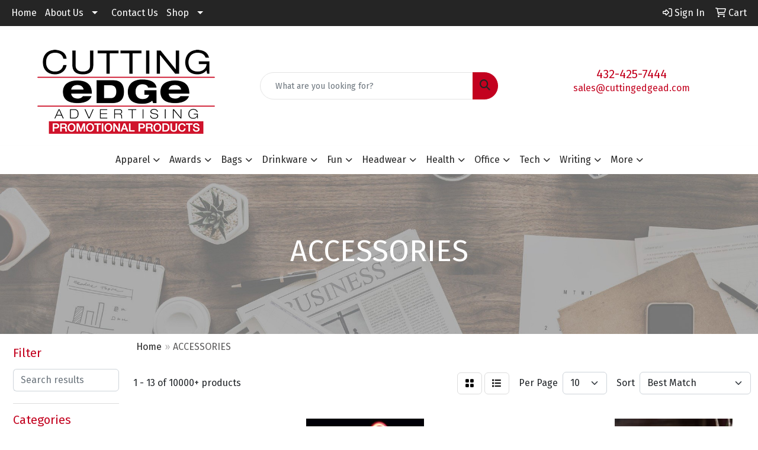

--- FILE ---
content_type: text/html
request_url: https://www.cuttingedgead.com/ws/ws.dll/StartSrch?UID=21619&WENavID=18832132
body_size: 14221
content:
<!DOCTYPE html>
<html lang="en"><head>
<meta charset="utf-8">
<meta http-equiv="X-UA-Compatible" content="IE=edge">
<meta name="viewport" content="width=device-width, initial-scale=1">
<!-- The above 3 meta tags *must* come first in the head; any other head content must come *after* these tags -->


<link href="/distsite/styles/8/css/bootstrap.min.css" rel="stylesheet" />
<link href="https://fonts.googleapis.com/css?family=Open+Sans:400,600|Oswald:400,600" rel="stylesheet">
<link href="/distsite/styles/8/css/owl.carousel.min.css" rel="stylesheet">
<link href="/distsite/styles/8/css/nouislider.css" rel="stylesheet">
<!--<link href="/distsite/styles/8/css/menu.css" rel="stylesheet"/>-->
<link href="/distsite/styles/8/css/flexslider.css" rel="stylesheet">
<link href="/distsite/styles/8/css/all.min.css" rel="stylesheet">
<link href="/distsite/styles/8/css/slick/slick.css" rel="stylesheet"/>
<link href="/distsite/styles/8/css/lightbox/lightbox.css" rel="stylesheet"  />
<link href="/distsite/styles/8/css/yamm.css" rel="stylesheet" />
<!-- Custom styles for this theme -->
<link href="/we/we.dll/StyleSheet?UN=21619&Type=WETheme&TS=C44678.754375" rel="stylesheet">
<!-- Custom styles for this theme -->
<link href="/we/we.dll/StyleSheet?UN=21619&Type=WETheme-PS&TS=C44678.754375" rel="stylesheet">


<!-- HTML5 shim and Respond.js for IE8 support of HTML5 elements and media queries -->
<!--[if lt IE 9]>
      <script src="https://oss.maxcdn.com/html5shiv/3.7.3/html5shiv.min.js"></script>
      <script src="https://oss.maxcdn.com/respond/1.4.2/respond.min.js"></script>
    <![endif]-->

</head>

<body style="background:#fff;">


  <!-- Slide-Out Menu -->
  <div id="filter-menu" class="filter-menu">
    <button id="close-menu" class="btn-close"></button>
    <div class="menu-content">
      
<aside class="filter-sidebar">



<div class="filter-section first">
	<h2>Filter</h2>
	 <div class="input-group mb-3">
	 <input type="text" style="border-right:0;" placeholder="Search results" class="form-control text-search-within-results" name="SearchWithinResults" value="" maxlength="100" onkeyup="HandleTextFilter(event);">
	  <label class="input-group-text" style="background-color:#fff;"><a  style="display:none;" href="javascript:void(0);" class="remove-filter" data-toggle="tooltip" title="Clear" onclick="ClearTextFilter();"><i class="far fa-times" aria-hidden="true"></i> <span class="fa-sr-only">x</span></a></label>
	</div>
</div>

<a href="javascript:void(0);" class="clear-filters"  style="display:none;" onclick="ClearDrillDown();">Clear all filters</a>

<div class="filter-section" >
	<h2>Categories</h2>

	<div class="filter-list">

	 <div class="checkbox"><label><input class="filtercheckbox" type="checkbox" name="0|Headphones" ><span> Headphones (2199)</span></label></div><div class="checkbox"><label><input class="filtercheckbox" type="checkbox" name="0|Bags" ><span> Bags (1587)</span></label></div><div class="checkbox"><label><input class="filtercheckbox" type="checkbox" name="0|Phone accessories" ><span> Phone accessories (1207)</span></label></div><div class="checkbox"><label><input class="filtercheckbox" type="checkbox" name="0|Cases" ><span> Cases (1016)</span></label></div><div class="checkbox"><label><input class="filtercheckbox" type="checkbox" name="0|Awards" ><span> Awards (1001)</span></label></div><div class="checkbox"><label><input class="filtercheckbox" type="checkbox" name="0|Trophies" ><span> Trophies (997)</span></label></div><div class="checkbox"><label><input class="filtercheckbox" type="checkbox" name="0|Fanny packs" ><span> Fanny packs (619)</span></label></div><div class="checkbox"><label><input class="filtercheckbox" type="checkbox" name="0|Backpacks" ><span> Backpacks (542)</span></label></div><div class="checkbox"><label><input class="filtercheckbox" type="checkbox" name="0|Pouches" ><span> Pouches (420)</span></label></div><div class="checkbox"><label><input class="filtercheckbox" type="checkbox" name="0|Chargers" ><span> Chargers (357)</span></label></div><div class="show-filter"><div class="checkbox"><label><input class="filtercheckbox" type="checkbox" name="0|Organizers" ><span> Organizers (266)</span></label></div><div class="checkbox"><label><input class="filtercheckbox" type="checkbox" name="0|Wallets" ><span> Wallets (203)</span></label></div><div class="checkbox"><label><input class="filtercheckbox" type="checkbox" name="0|Stands" ><span> Stands (166)</span></label></div><div class="checkbox"><label><input class="filtercheckbox" type="checkbox" name="0|Speakers" ><span> Speakers (137)</span></label></div><div class="checkbox"><label><input class="filtercheckbox" type="checkbox" name="0|Lanyards" ><span> Lanyards (123)</span></label></div><div class="checkbox"><label><input class="filtercheckbox" type="checkbox" name="0|Eyeglasses" ><span> Eyeglasses (100)</span></label></div><div class="checkbox"><label><input class="filtercheckbox" type="checkbox" name="0|Decals" ><span> Decals (95)</span></label></div><div class="checkbox"><label><input class="filtercheckbox" type="checkbox" name="0|Purses" ><span> Purses (84)</span></label></div><div class="checkbox"><label><input class="filtercheckbox" type="checkbox" name="0|Cleaners" ><span> Cleaners (82)</span></label></div><div class="checkbox"><label><input class="filtercheckbox" type="checkbox" name="0|Sunglasses" ><span> Sunglasses (80)</span></label></div><div class="checkbox"><label><input class="filtercheckbox" type="checkbox" name="0|Boxes" ><span> Boxes (73)</span></label></div><div class="checkbox"><label><input class="filtercheckbox" type="checkbox" name="0|Armbands" ><span> Armbands (71)</span></label></div><div class="checkbox"><label><input class="filtercheckbox" type="checkbox" name="0|Key chains / rings" ><span> Key chains / rings (69)</span></label></div><div class="checkbox"><label><input class="filtercheckbox" type="checkbox" name="0|Fans" ><span> Fans (66)</span></label></div><div class="checkbox"><label><input class="filtercheckbox" type="checkbox" name="0|Electronic organizers" ><span> Electronic organizers (62)</span></label></div><div class="checkbox"><label><input class="filtercheckbox" type="checkbox" name="0|Music players" ><span> Music players (59)</span></label></div><div class="checkbox"><label><input class="filtercheckbox" type="checkbox" name="0|Tablecloths" ><span> Tablecloths (59)</span></label></div><div class="checkbox"><label><input class="filtercheckbox" type="checkbox" name="0|Adapters" ><span> Adapters (58)</span></label></div><div class="checkbox"><label><input class="filtercheckbox" type="checkbox" name="0|Sleeves" ><span> Sleeves (53)</span></label></div><div class="checkbox"><label><input class="filtercheckbox" type="checkbox" name="0|Covers" ><span> Covers (52)</span></label></div><div class="checkbox"><label><input class="filtercheckbox" type="checkbox" name="0|Cables" ><span> Cables (51)</span></label></div><div class="checkbox"><label><input class="filtercheckbox" type="checkbox" name="0|Kits-other" ><span> Kits-other (51)</span></label></div><div class="checkbox"><label><input class="filtercheckbox" type="checkbox" name="0|Hats" ><span> Hats (46)</span></label></div><div class="checkbox"><label><input class="filtercheckbox" type="checkbox" name="0|Headbands" ><span> Headbands (46)</span></label></div><div class="checkbox"><label><input class="filtercheckbox" type="checkbox" name="0|Tools" ><span> Tools (45)</span></label></div><div class="checkbox"><label><input class="filtercheckbox" type="checkbox" name="0|Lamps" ><span> Lamps (41)</span></label></div><div class="checkbox"><label><input class="filtercheckbox" type="checkbox" name="0|Wraps" ><span> Wraps (40)</span></label></div><div class="checkbox"><label><input class="filtercheckbox" type="checkbox" name="0|Beanies" ><span> Beanies (37)</span></label></div><div class="checkbox"><label><input class="filtercheckbox" type="checkbox" name="0|Notebooks" ><span> Notebooks (37)</span></label></div><div class="checkbox"><label><input class="filtercheckbox" type="checkbox" name="0|Labels" ><span> Labels (35)</span></label></div><div class="checkbox"><label><input class="filtercheckbox" type="checkbox" name="0|Straps" ><span> Straps (34)</span></label></div><div class="checkbox"><label><input class="filtercheckbox" type="checkbox" name="0|Seals" ><span> Seals (32)</span></label></div><div class="checkbox"><label><input class="filtercheckbox" type="checkbox" name="0|Earmuffs" ><span> Earmuffs (31)</span></label></div><div class="checkbox"><label><input class="filtercheckbox" type="checkbox" name="0|Journals" ><span> Journals (30)</span></label></div><div class="checkbox"><label><input class="filtercheckbox" type="checkbox" name="0|Food" ><span> Food (29)</span></label></div><div class="checkbox"><label><input class="filtercheckbox" type="checkbox" name="0|Pens" ><span> Pens (29)</span></label></div><div class="checkbox"><label><input class="filtercheckbox" type="checkbox" name="0|Cords" ><span> Cords (28)</span></label></div><div class="checkbox"><label><input class="filtercheckbox" type="checkbox" name="0|Travel kits" ><span> Travel kits (28)</span></label></div><div class="checkbox"><label><input class="filtercheckbox" type="checkbox" name="0|Flashlights" ><span> Flashlights (27)</span></label></div><div class="checkbox"><label><input class="filtercheckbox" type="checkbox" name="0|Night lights" ><span> Night lights (25)</span></label></div></div>

		<!-- wrapper for more filters -->
        <div class="show-filter">

		</div><!-- showfilters -->

	</div>

		<a href="#" class="show-more"  >Show more</a>
</div>


<div class="filter-section" >
	<h2>Features</h2>

		<div class="filter-list">

	  		<div class="checkbox"><label><input class="filtercheckbox" type="checkbox" name="2|Headphones" ><span> Headphones (1639)</span></label></div><div class="checkbox"><label><input class="filtercheckbox" type="checkbox" name="2|Portable" ><span> Portable (1542)</span></label></div><div class="checkbox"><label><input class="filtercheckbox" type="checkbox" name="2|Travel" ><span> Travel (1377)</span></label></div><div class="checkbox"><label><input class="filtercheckbox" type="checkbox" name="2|Sports" ><span> Sports (1210)</span></label></div><div class="checkbox"><label><input class="filtercheckbox" type="checkbox" name="2|Waterproof" ><span> Waterproof (1207)</span></label></div><div class="checkbox"><label><input class="filtercheckbox" type="checkbox" name="2|Lightweight" ><span> Lightweight (1078)</span></label></div><div class="checkbox"><label><input class="filtercheckbox" type="checkbox" name="2|Durable" ><span> Durable (966)</span></label></div><div class="checkbox"><label><input class="filtercheckbox" type="checkbox" name="2|Earbuds" ><span> Earbuds (932)</span></label></div><div class="checkbox"><label><input class="filtercheckbox" type="checkbox" name="2|Earphone" ><span> Earphone (885)</span></label></div><div class="checkbox"><label><input class="filtercheckbox" type="checkbox" name="2|Phone" ><span> Phone (837)</span></label></div><div class="show-filter"><div class="checkbox"><label><input class="filtercheckbox" type="checkbox" name="2|Wireless" ><span> Wireless (803)</span></label></div><div class="checkbox"><label><input class="filtercheckbox" type="checkbox" name="2|Storage" ><span> Storage (771)</span></label></div><div class="checkbox"><label><input class="filtercheckbox" type="checkbox" name="2|Outdoors" ><span> Outdoors (751)</span></label></div><div class="checkbox"><label><input class="filtercheckbox" type="checkbox" name="2|Case" ><span> Case (725)</span></label></div><div class="checkbox"><label><input class="filtercheckbox" type="checkbox" name="2|Music" ><span> Music (715)</span></label></div><div class="checkbox"><label><input class="filtercheckbox" type="checkbox" name="2|Pouch" ><span> Pouch (681)</span></label></div><div class="checkbox"><label><input class="filtercheckbox" type="checkbox" name="2|Bag" ><span> Bag (678)</span></label></div><div class="checkbox"><label><input class="filtercheckbox" type="checkbox" name="2|Adjustable" ><span> Adjustable (627)</span></label></div><div class="checkbox"><label><input class="filtercheckbox" type="checkbox" name="2|Holder" ><span> Holder (619)</span></label></div><div class="checkbox"><label><input class="filtercheckbox" type="checkbox" name="2|Headset" ><span> Headset (611)</span></label></div><div class="checkbox"><label><input class="filtercheckbox" type="checkbox" name="2|Phone case" ><span> Phone case (601)</span></label></div><div class="checkbox"><label><input class="filtercheckbox" type="checkbox" name="2|Running" ><span> Running (582)</span></label></div><div class="checkbox"><label><input class="filtercheckbox" type="checkbox" name="2|Ear buds" ><span> Ear buds (544)</span></label></div><div class="checkbox"><label><input class="filtercheckbox" type="checkbox" name="2|State design award" ><span> State design award (533)</span></label></div><div class="checkbox"><label><input class="filtercheckbox" type="checkbox" name="2|Shape of state award" ><span> Shape of state award (524)</span></label></div><div class="checkbox"><label><input class="filtercheckbox" type="checkbox" name="2|State award" ><span> State award (524)</span></label></div><div class="checkbox"><label><input class="filtercheckbox" type="checkbox" name="2|State cutout award" ><span> State cutout award (524)</span></label></div><div class="checkbox"><label><input class="filtercheckbox" type="checkbox" name="2|State map award" ><span> State map award (524)</span></label></div><div class="checkbox"><label><input class="filtercheckbox" type="checkbox" name="2|State outline award" ><span> State outline award (524)</span></label></div><div class="checkbox"><label><input class="filtercheckbox" type="checkbox" name="2|State profile award" ><span> State profile award (524)</span></label></div><div class="checkbox"><label><input class="filtercheckbox" type="checkbox" name="2|State shape award" ><span> State shape award (524)</span></label></div><div class="checkbox"><label><input class="filtercheckbox" type="checkbox" name="2|State silhouette award" ><span> State silhouette award (524)</span></label></div><div class="checkbox"><label><input class="filtercheckbox" type="checkbox" name="2|Organizer" ><span> Organizer (513)</span></label></div><div class="checkbox"><label><input class="filtercheckbox" type="checkbox" name="2|Zipper" ><span> Zipper (490)</span></label></div><div class="checkbox"><label><input class="filtercheckbox" type="checkbox" name="2|Bluetooth" ><span> Bluetooth (482)</span></label></div><div class="checkbox"><label><input class="filtercheckbox" type="checkbox" name="2|Pocket" ><span> Pocket (465)</span></label></div><div class="checkbox"><label><input class="filtercheckbox" type="checkbox" name="2|Recognition" ><span> Recognition (443)</span></label></div><div class="checkbox"><label><input class="filtercheckbox" type="checkbox" name="2|Compact" ><span> Compact (425)</span></label></div><div class="checkbox"><label><input class="filtercheckbox" type="checkbox" name="2|Organization" ><span> Organization (425)</span></label></div><div class="checkbox"><label><input class="filtercheckbox" type="checkbox" name="2|Volunteer" ><span> Volunteer (419)</span></label></div><div class="checkbox"><label><input class="filtercheckbox" type="checkbox" name="2|Charity" ><span> Charity (416)</span></label></div><div class="checkbox"><label><input class="filtercheckbox" type="checkbox" name="2|Event" ><span> Event (415)</span></label></div><div class="checkbox"><label><input class="filtercheckbox" type="checkbox" name="2|Appreciation" ><span> Appreciation (412)</span></label></div><div class="checkbox"><label><input class="filtercheckbox" type="checkbox" name="2|Wallet" ><span> Wallet (399)</span></label></div><div class="checkbox"><label><input class="filtercheckbox" type="checkbox" name="2|Office" ><span> Office (398)</span></label></div><div class="checkbox"><label><input class="filtercheckbox" type="checkbox" name="2|Hiking" ><span> Hiking (397)</span></label></div><div class="checkbox"><label><input class="filtercheckbox" type="checkbox" name="2|Sponsor" ><span> Sponsor (397)</span></label></div><div class="checkbox"><label><input class="filtercheckbox" type="checkbox" name="2|Corporate" ><span> Corporate (394)</span></label></div><div class="checkbox"><label><input class="filtercheckbox" type="checkbox" name="2|Service" ><span> Service (394)</span></label></div><div class="checkbox"><label><input class="filtercheckbox" type="checkbox" name="2|Fundraising" ><span> Fundraising (377)</span></label></div></div>

			<!-- wrapper for more filters -->
			<div class="show-filter">

			</div><!-- showfilters -->
 		</div>
		<a href="#" class="show-more"  >Show more</a>


</div>


<div class="filter-section" >
	<h2>Colors</h2>

		<div class="filter-list">

		  	<div class="checkbox"><label><input class="filtercheckbox" type="checkbox" name="1|Black" ><span> Black (6544)</span></label></div><div class="checkbox"><label><input class="filtercheckbox" type="checkbox" name="1|Blue" ><span> Blue (3591)</span></label></div><div class="checkbox"><label><input class="filtercheckbox" type="checkbox" name="1|White" ><span> White (3238)</span></label></div><div class="checkbox"><label><input class="filtercheckbox" type="checkbox" name="1|Red" ><span> Red (2850)</span></label></div><div class="checkbox"><label><input class="filtercheckbox" type="checkbox" name="1|Pink" ><span> Pink (2643)</span></label></div><div class="checkbox"><label><input class="filtercheckbox" type="checkbox" name="1|Green" ><span> Green (2633)</span></label></div><div class="checkbox"><label><input class="filtercheckbox" type="checkbox" name="1|Gray" ><span> Gray (2101)</span></label></div><div class="checkbox"><label><input class="filtercheckbox" type="checkbox" name="1|Orange" ><span> Orange (1811)</span></label></div><div class="checkbox"><label><input class="filtercheckbox" type="checkbox" name="1|Purple" ><span> Purple (1685)</span></label></div><div class="checkbox"><label><input class="filtercheckbox" type="checkbox" name="1|Yellow" ><span> Yellow (1500)</span></label></div><div class="show-filter"><div class="checkbox"><label><input class="filtercheckbox" type="checkbox" name="1|Brown" ><span> Brown (716)</span></label></div><div class="checkbox"><label><input class="filtercheckbox" type="checkbox" name="1|Navy blue" ><span> Navy blue (695)</span></label></div><div class="checkbox"><label><input class="filtercheckbox" type="checkbox" name="1|Black base/clear/gold mirror" ><span> Black base/clear/gold mirror (636)</span></label></div><div class="checkbox"><label><input class="filtercheckbox" type="checkbox" name="1|Black base/clear/green mirror" ><span> Black base/clear/green mirror (636)</span></label></div><div class="checkbox"><label><input class="filtercheckbox" type="checkbox" name="1|Black base/clear/orange mirror" ><span> Black base/clear/orange mirror (636)</span></label></div><div class="checkbox"><label><input class="filtercheckbox" type="checkbox" name="1|Black base/clear/pink mirror" ><span> Black base/clear/pink mirror (636)</span></label></div><div class="checkbox"><label><input class="filtercheckbox" type="checkbox" name="1|Black base/clear/purple mirror" ><span> Black base/clear/purple mirror (636)</span></label></div><div class="checkbox"><label><input class="filtercheckbox" type="checkbox" name="1|Black base/clear/silver mirror" ><span> Black base/clear/silver mirror (636)</span></label></div><div class="checkbox"><label><input class="filtercheckbox" type="checkbox" name="1|Black base/clear/yellow mirror" ><span> Black base/clear/yellow mirror (636)</span></label></div><div class="checkbox"><label><input class="filtercheckbox" type="checkbox" name="1|Light blue" ><span> Light blue (548)</span></label></div><div class="checkbox"><label><input class="filtercheckbox" type="checkbox" name="1|Black base clear/red mirror" ><span> Black base clear/red mirror (509)</span></label></div><div class="checkbox"><label><input class="filtercheckbox" type="checkbox" name="1|Black base/clear/dark blue mirror" ><span> Black base/clear/dark blue mirror (509)</span></label></div><div class="checkbox"><label><input class="filtercheckbox" type="checkbox" name="1|Black base/clear/light blue mirror" ><span> Black base/clear/light blue mirror (509)</span></label></div><div class="checkbox"><label><input class="filtercheckbox" type="checkbox" name="1|Black base/clear/teal green mirror" ><span> Black base/clear/teal green mirror (490)</span></label></div><div class="checkbox"><label><input class="filtercheckbox" type="checkbox" name="1|Silver" ><span> Silver (455)</span></label></div><div class="checkbox"><label><input class="filtercheckbox" type="checkbox" name="1|Various" ><span> Various (410)</span></label></div><div class="checkbox"><label><input class="filtercheckbox" type="checkbox" name="1|Royal blue" ><span> Royal blue (382)</span></label></div><div class="checkbox"><label><input class="filtercheckbox" type="checkbox" name="1|Black base/black/blue mirror" ><span> Black base/black/blue mirror (321)</span></label></div><div class="checkbox"><label><input class="filtercheckbox" type="checkbox" name="1|Black base/black/gold mirror" ><span> Black base/black/gold mirror (321)</span></label></div><div class="checkbox"><label><input class="filtercheckbox" type="checkbox" name="1|Black base/black/green mirror" ><span> Black base/black/green mirror (321)</span></label></div><div class="checkbox"><label><input class="filtercheckbox" type="checkbox" name="1|Black base/black/lt blue mirror" ><span> Black base/black/lt blue mirror (321)</span></label></div><div class="checkbox"><label><input class="filtercheckbox" type="checkbox" name="1|Black base/black/orange mirror" ><span> Black base/black/orange mirror (321)</span></label></div><div class="checkbox"><label><input class="filtercheckbox" type="checkbox" name="1|Black base/black/pink mirror" ><span> Black base/black/pink mirror (321)</span></label></div><div class="checkbox"><label><input class="filtercheckbox" type="checkbox" name="1|Black base/black/purple mirror" ><span> Black base/black/purple mirror (321)</span></label></div><div class="checkbox"><label><input class="filtercheckbox" type="checkbox" name="1|Black base/black/red mirror" ><span> Black base/black/red mirror (321)</span></label></div><div class="checkbox"><label><input class="filtercheckbox" type="checkbox" name="1|Black base/black/silver mirror" ><span> Black base/black/silver mirror (321)</span></label></div><div class="checkbox"><label><input class="filtercheckbox" type="checkbox" name="1|Black base/black/teal mirror" ><span> Black base/black/teal mirror (321)</span></label></div><div class="checkbox"><label><input class="filtercheckbox" type="checkbox" name="1|Black base/black/yellow mirror" ><span> Black base/black/yellow mirror (321)</span></label></div><div class="checkbox"><label><input class="filtercheckbox" type="checkbox" name="1|Dark blue" ><span> Dark blue (318)</span></label></div><div class="checkbox"><label><input class="filtercheckbox" type="checkbox" name="1|Gold" ><span> Gold (296)</span></label></div><div class="checkbox"><label><input class="filtercheckbox" type="checkbox" name="1|Rose red" ><span> Rose red (254)</span></label></div><div class="checkbox"><label><input class="filtercheckbox" type="checkbox" name="1|Clear" ><span> Clear (212)</span></label></div><div class="checkbox"><label><input class="filtercheckbox" type="checkbox" name="1|Dark gray" ><span> Dark gray (196)</span></label></div><div class="checkbox"><label><input class="filtercheckbox" type="checkbox" name="1|Beige" ><span> Beige (184)</span></label></div><div class="checkbox"><label><input class="filtercheckbox" type="checkbox" name="1|Sky blue" ><span> Sky blue (161)</span></label></div><div class="checkbox"><label><input class="filtercheckbox" type="checkbox" name="1|Lime green" ><span> Lime green (154)</span></label></div><div class="checkbox"><label><input class="filtercheckbox" type="checkbox" name="1|Light gray" ><span> Light gray (148)</span></label></div><div class="checkbox"><label><input class="filtercheckbox" type="checkbox" name="1|Light green" ><span> Light green (144)</span></label></div><div class="checkbox"><label><input class="filtercheckbox" type="checkbox" name="1|Dark green" ><span> Dark green (136)</span></label></div><div class="checkbox"><label><input class="filtercheckbox" type="checkbox" name="1|Light pink" ><span> Light pink (136)</span></label></div></div>


			<!-- wrapper for more filters -->
			<div class="show-filter">

			</div><!-- showfilters -->

		  </div>

		<a href="#" class="show-more"  >Show more</a>
</div>


<div class="filter-section"  >
	<h2>Price Range</h2>
	<div class="filter-price-wrap">
		<div class="filter-price-inner">
			<div class="input-group">
				<span class="input-group-text input-group-text-white">$</span>
				<input type="text" class="form-control form-control-sm filter-min-prices" name="min-prices" value="" placeholder="Min" onkeyup="HandlePriceFilter(event);">
			</div>
			<div class="input-group">
				<span class="input-group-text input-group-text-white">$</span>
				<input type="text" class="form-control form-control-sm filter-max-prices" name="max-prices" value="" placeholder="Max" onkeyup="HandlePriceFilter(event);">
			</div>
		</div>
		<a href="javascript:void(0)" onclick="SetPriceFilter();" ><i class="fa-solid fa-chevron-right"></i></a>
	</div>
</div>

<div class="filter-section"   >
	<h2>Quantity</h2>
	<div class="filter-price-wrap mb-2">
		<input type="text" class="form-control form-control-sm filter-quantity" value="" placeholder="Qty" onkeyup="HandleQuantityFilter(event);">
		<a href="javascript:void(0)" onclick="SetQuantityFilter();"><i class="fa-solid fa-chevron-right"></i></a>
	</div>
</div>




	</aside>

    </div>
</div>




	<div class="container-fluid">
		<div class="row">

			<div class="col-md-3 col-lg-2">
        <div class="d-none d-md-block">
          <div id="desktop-filter">
            
<aside class="filter-sidebar">



<div class="filter-section first">
	<h2>Filter</h2>
	 <div class="input-group mb-3">
	 <input type="text" style="border-right:0;" placeholder="Search results" class="form-control text-search-within-results" name="SearchWithinResults" value="" maxlength="100" onkeyup="HandleTextFilter(event);">
	  <label class="input-group-text" style="background-color:#fff;"><a  style="display:none;" href="javascript:void(0);" class="remove-filter" data-toggle="tooltip" title="Clear" onclick="ClearTextFilter();"><i class="far fa-times" aria-hidden="true"></i> <span class="fa-sr-only">x</span></a></label>
	</div>
</div>

<a href="javascript:void(0);" class="clear-filters"  style="display:none;" onclick="ClearDrillDown();">Clear all filters</a>

<div class="filter-section" >
	<h2>Categories</h2>

	<div class="filter-list">

	 <div class="checkbox"><label><input class="filtercheckbox" type="checkbox" name="0|Headphones" ><span> Headphones (2199)</span></label></div><div class="checkbox"><label><input class="filtercheckbox" type="checkbox" name="0|Bags" ><span> Bags (1587)</span></label></div><div class="checkbox"><label><input class="filtercheckbox" type="checkbox" name="0|Phone accessories" ><span> Phone accessories (1207)</span></label></div><div class="checkbox"><label><input class="filtercheckbox" type="checkbox" name="0|Cases" ><span> Cases (1016)</span></label></div><div class="checkbox"><label><input class="filtercheckbox" type="checkbox" name="0|Awards" ><span> Awards (1001)</span></label></div><div class="checkbox"><label><input class="filtercheckbox" type="checkbox" name="0|Trophies" ><span> Trophies (997)</span></label></div><div class="checkbox"><label><input class="filtercheckbox" type="checkbox" name="0|Fanny packs" ><span> Fanny packs (619)</span></label></div><div class="checkbox"><label><input class="filtercheckbox" type="checkbox" name="0|Backpacks" ><span> Backpacks (542)</span></label></div><div class="checkbox"><label><input class="filtercheckbox" type="checkbox" name="0|Pouches" ><span> Pouches (420)</span></label></div><div class="checkbox"><label><input class="filtercheckbox" type="checkbox" name="0|Chargers" ><span> Chargers (357)</span></label></div><div class="show-filter"><div class="checkbox"><label><input class="filtercheckbox" type="checkbox" name="0|Organizers" ><span> Organizers (266)</span></label></div><div class="checkbox"><label><input class="filtercheckbox" type="checkbox" name="0|Wallets" ><span> Wallets (203)</span></label></div><div class="checkbox"><label><input class="filtercheckbox" type="checkbox" name="0|Stands" ><span> Stands (166)</span></label></div><div class="checkbox"><label><input class="filtercheckbox" type="checkbox" name="0|Speakers" ><span> Speakers (137)</span></label></div><div class="checkbox"><label><input class="filtercheckbox" type="checkbox" name="0|Lanyards" ><span> Lanyards (123)</span></label></div><div class="checkbox"><label><input class="filtercheckbox" type="checkbox" name="0|Eyeglasses" ><span> Eyeglasses (100)</span></label></div><div class="checkbox"><label><input class="filtercheckbox" type="checkbox" name="0|Decals" ><span> Decals (95)</span></label></div><div class="checkbox"><label><input class="filtercheckbox" type="checkbox" name="0|Purses" ><span> Purses (84)</span></label></div><div class="checkbox"><label><input class="filtercheckbox" type="checkbox" name="0|Cleaners" ><span> Cleaners (82)</span></label></div><div class="checkbox"><label><input class="filtercheckbox" type="checkbox" name="0|Sunglasses" ><span> Sunglasses (80)</span></label></div><div class="checkbox"><label><input class="filtercheckbox" type="checkbox" name="0|Boxes" ><span> Boxes (73)</span></label></div><div class="checkbox"><label><input class="filtercheckbox" type="checkbox" name="0|Armbands" ><span> Armbands (71)</span></label></div><div class="checkbox"><label><input class="filtercheckbox" type="checkbox" name="0|Key chains / rings" ><span> Key chains / rings (69)</span></label></div><div class="checkbox"><label><input class="filtercheckbox" type="checkbox" name="0|Fans" ><span> Fans (66)</span></label></div><div class="checkbox"><label><input class="filtercheckbox" type="checkbox" name="0|Electronic organizers" ><span> Electronic organizers (62)</span></label></div><div class="checkbox"><label><input class="filtercheckbox" type="checkbox" name="0|Music players" ><span> Music players (59)</span></label></div><div class="checkbox"><label><input class="filtercheckbox" type="checkbox" name="0|Tablecloths" ><span> Tablecloths (59)</span></label></div><div class="checkbox"><label><input class="filtercheckbox" type="checkbox" name="0|Adapters" ><span> Adapters (58)</span></label></div><div class="checkbox"><label><input class="filtercheckbox" type="checkbox" name="0|Sleeves" ><span> Sleeves (53)</span></label></div><div class="checkbox"><label><input class="filtercheckbox" type="checkbox" name="0|Covers" ><span> Covers (52)</span></label></div><div class="checkbox"><label><input class="filtercheckbox" type="checkbox" name="0|Cables" ><span> Cables (51)</span></label></div><div class="checkbox"><label><input class="filtercheckbox" type="checkbox" name="0|Kits-other" ><span> Kits-other (51)</span></label></div><div class="checkbox"><label><input class="filtercheckbox" type="checkbox" name="0|Hats" ><span> Hats (46)</span></label></div><div class="checkbox"><label><input class="filtercheckbox" type="checkbox" name="0|Headbands" ><span> Headbands (46)</span></label></div><div class="checkbox"><label><input class="filtercheckbox" type="checkbox" name="0|Tools" ><span> Tools (45)</span></label></div><div class="checkbox"><label><input class="filtercheckbox" type="checkbox" name="0|Lamps" ><span> Lamps (41)</span></label></div><div class="checkbox"><label><input class="filtercheckbox" type="checkbox" name="0|Wraps" ><span> Wraps (40)</span></label></div><div class="checkbox"><label><input class="filtercheckbox" type="checkbox" name="0|Beanies" ><span> Beanies (37)</span></label></div><div class="checkbox"><label><input class="filtercheckbox" type="checkbox" name="0|Notebooks" ><span> Notebooks (37)</span></label></div><div class="checkbox"><label><input class="filtercheckbox" type="checkbox" name="0|Labels" ><span> Labels (35)</span></label></div><div class="checkbox"><label><input class="filtercheckbox" type="checkbox" name="0|Straps" ><span> Straps (34)</span></label></div><div class="checkbox"><label><input class="filtercheckbox" type="checkbox" name="0|Seals" ><span> Seals (32)</span></label></div><div class="checkbox"><label><input class="filtercheckbox" type="checkbox" name="0|Earmuffs" ><span> Earmuffs (31)</span></label></div><div class="checkbox"><label><input class="filtercheckbox" type="checkbox" name="0|Journals" ><span> Journals (30)</span></label></div><div class="checkbox"><label><input class="filtercheckbox" type="checkbox" name="0|Food" ><span> Food (29)</span></label></div><div class="checkbox"><label><input class="filtercheckbox" type="checkbox" name="0|Pens" ><span> Pens (29)</span></label></div><div class="checkbox"><label><input class="filtercheckbox" type="checkbox" name="0|Cords" ><span> Cords (28)</span></label></div><div class="checkbox"><label><input class="filtercheckbox" type="checkbox" name="0|Travel kits" ><span> Travel kits (28)</span></label></div><div class="checkbox"><label><input class="filtercheckbox" type="checkbox" name="0|Flashlights" ><span> Flashlights (27)</span></label></div><div class="checkbox"><label><input class="filtercheckbox" type="checkbox" name="0|Night lights" ><span> Night lights (25)</span></label></div></div>

		<!-- wrapper for more filters -->
        <div class="show-filter">

		</div><!-- showfilters -->

	</div>

		<a href="#" class="show-more"  >Show more</a>
</div>


<div class="filter-section" >
	<h2>Features</h2>

		<div class="filter-list">

	  		<div class="checkbox"><label><input class="filtercheckbox" type="checkbox" name="2|Headphones" ><span> Headphones (1639)</span></label></div><div class="checkbox"><label><input class="filtercheckbox" type="checkbox" name="2|Portable" ><span> Portable (1542)</span></label></div><div class="checkbox"><label><input class="filtercheckbox" type="checkbox" name="2|Travel" ><span> Travel (1377)</span></label></div><div class="checkbox"><label><input class="filtercheckbox" type="checkbox" name="2|Sports" ><span> Sports (1210)</span></label></div><div class="checkbox"><label><input class="filtercheckbox" type="checkbox" name="2|Waterproof" ><span> Waterproof (1207)</span></label></div><div class="checkbox"><label><input class="filtercheckbox" type="checkbox" name="2|Lightweight" ><span> Lightweight (1078)</span></label></div><div class="checkbox"><label><input class="filtercheckbox" type="checkbox" name="2|Durable" ><span> Durable (966)</span></label></div><div class="checkbox"><label><input class="filtercheckbox" type="checkbox" name="2|Earbuds" ><span> Earbuds (932)</span></label></div><div class="checkbox"><label><input class="filtercheckbox" type="checkbox" name="2|Earphone" ><span> Earphone (885)</span></label></div><div class="checkbox"><label><input class="filtercheckbox" type="checkbox" name="2|Phone" ><span> Phone (837)</span></label></div><div class="show-filter"><div class="checkbox"><label><input class="filtercheckbox" type="checkbox" name="2|Wireless" ><span> Wireless (803)</span></label></div><div class="checkbox"><label><input class="filtercheckbox" type="checkbox" name="2|Storage" ><span> Storage (771)</span></label></div><div class="checkbox"><label><input class="filtercheckbox" type="checkbox" name="2|Outdoors" ><span> Outdoors (751)</span></label></div><div class="checkbox"><label><input class="filtercheckbox" type="checkbox" name="2|Case" ><span> Case (725)</span></label></div><div class="checkbox"><label><input class="filtercheckbox" type="checkbox" name="2|Music" ><span> Music (715)</span></label></div><div class="checkbox"><label><input class="filtercheckbox" type="checkbox" name="2|Pouch" ><span> Pouch (681)</span></label></div><div class="checkbox"><label><input class="filtercheckbox" type="checkbox" name="2|Bag" ><span> Bag (678)</span></label></div><div class="checkbox"><label><input class="filtercheckbox" type="checkbox" name="2|Adjustable" ><span> Adjustable (627)</span></label></div><div class="checkbox"><label><input class="filtercheckbox" type="checkbox" name="2|Holder" ><span> Holder (619)</span></label></div><div class="checkbox"><label><input class="filtercheckbox" type="checkbox" name="2|Headset" ><span> Headset (611)</span></label></div><div class="checkbox"><label><input class="filtercheckbox" type="checkbox" name="2|Phone case" ><span> Phone case (601)</span></label></div><div class="checkbox"><label><input class="filtercheckbox" type="checkbox" name="2|Running" ><span> Running (582)</span></label></div><div class="checkbox"><label><input class="filtercheckbox" type="checkbox" name="2|Ear buds" ><span> Ear buds (544)</span></label></div><div class="checkbox"><label><input class="filtercheckbox" type="checkbox" name="2|State design award" ><span> State design award (533)</span></label></div><div class="checkbox"><label><input class="filtercheckbox" type="checkbox" name="2|Shape of state award" ><span> Shape of state award (524)</span></label></div><div class="checkbox"><label><input class="filtercheckbox" type="checkbox" name="2|State award" ><span> State award (524)</span></label></div><div class="checkbox"><label><input class="filtercheckbox" type="checkbox" name="2|State cutout award" ><span> State cutout award (524)</span></label></div><div class="checkbox"><label><input class="filtercheckbox" type="checkbox" name="2|State map award" ><span> State map award (524)</span></label></div><div class="checkbox"><label><input class="filtercheckbox" type="checkbox" name="2|State outline award" ><span> State outline award (524)</span></label></div><div class="checkbox"><label><input class="filtercheckbox" type="checkbox" name="2|State profile award" ><span> State profile award (524)</span></label></div><div class="checkbox"><label><input class="filtercheckbox" type="checkbox" name="2|State shape award" ><span> State shape award (524)</span></label></div><div class="checkbox"><label><input class="filtercheckbox" type="checkbox" name="2|State silhouette award" ><span> State silhouette award (524)</span></label></div><div class="checkbox"><label><input class="filtercheckbox" type="checkbox" name="2|Organizer" ><span> Organizer (513)</span></label></div><div class="checkbox"><label><input class="filtercheckbox" type="checkbox" name="2|Zipper" ><span> Zipper (490)</span></label></div><div class="checkbox"><label><input class="filtercheckbox" type="checkbox" name="2|Bluetooth" ><span> Bluetooth (482)</span></label></div><div class="checkbox"><label><input class="filtercheckbox" type="checkbox" name="2|Pocket" ><span> Pocket (465)</span></label></div><div class="checkbox"><label><input class="filtercheckbox" type="checkbox" name="2|Recognition" ><span> Recognition (443)</span></label></div><div class="checkbox"><label><input class="filtercheckbox" type="checkbox" name="2|Compact" ><span> Compact (425)</span></label></div><div class="checkbox"><label><input class="filtercheckbox" type="checkbox" name="2|Organization" ><span> Organization (425)</span></label></div><div class="checkbox"><label><input class="filtercheckbox" type="checkbox" name="2|Volunteer" ><span> Volunteer (419)</span></label></div><div class="checkbox"><label><input class="filtercheckbox" type="checkbox" name="2|Charity" ><span> Charity (416)</span></label></div><div class="checkbox"><label><input class="filtercheckbox" type="checkbox" name="2|Event" ><span> Event (415)</span></label></div><div class="checkbox"><label><input class="filtercheckbox" type="checkbox" name="2|Appreciation" ><span> Appreciation (412)</span></label></div><div class="checkbox"><label><input class="filtercheckbox" type="checkbox" name="2|Wallet" ><span> Wallet (399)</span></label></div><div class="checkbox"><label><input class="filtercheckbox" type="checkbox" name="2|Office" ><span> Office (398)</span></label></div><div class="checkbox"><label><input class="filtercheckbox" type="checkbox" name="2|Hiking" ><span> Hiking (397)</span></label></div><div class="checkbox"><label><input class="filtercheckbox" type="checkbox" name="2|Sponsor" ><span> Sponsor (397)</span></label></div><div class="checkbox"><label><input class="filtercheckbox" type="checkbox" name="2|Corporate" ><span> Corporate (394)</span></label></div><div class="checkbox"><label><input class="filtercheckbox" type="checkbox" name="2|Service" ><span> Service (394)</span></label></div><div class="checkbox"><label><input class="filtercheckbox" type="checkbox" name="2|Fundraising" ><span> Fundraising (377)</span></label></div></div>

			<!-- wrapper for more filters -->
			<div class="show-filter">

			</div><!-- showfilters -->
 		</div>
		<a href="#" class="show-more"  >Show more</a>


</div>


<div class="filter-section" >
	<h2>Colors</h2>

		<div class="filter-list">

		  	<div class="checkbox"><label><input class="filtercheckbox" type="checkbox" name="1|Black" ><span> Black (6544)</span></label></div><div class="checkbox"><label><input class="filtercheckbox" type="checkbox" name="1|Blue" ><span> Blue (3591)</span></label></div><div class="checkbox"><label><input class="filtercheckbox" type="checkbox" name="1|White" ><span> White (3238)</span></label></div><div class="checkbox"><label><input class="filtercheckbox" type="checkbox" name="1|Red" ><span> Red (2850)</span></label></div><div class="checkbox"><label><input class="filtercheckbox" type="checkbox" name="1|Pink" ><span> Pink (2643)</span></label></div><div class="checkbox"><label><input class="filtercheckbox" type="checkbox" name="1|Green" ><span> Green (2633)</span></label></div><div class="checkbox"><label><input class="filtercheckbox" type="checkbox" name="1|Gray" ><span> Gray (2101)</span></label></div><div class="checkbox"><label><input class="filtercheckbox" type="checkbox" name="1|Orange" ><span> Orange (1811)</span></label></div><div class="checkbox"><label><input class="filtercheckbox" type="checkbox" name="1|Purple" ><span> Purple (1685)</span></label></div><div class="checkbox"><label><input class="filtercheckbox" type="checkbox" name="1|Yellow" ><span> Yellow (1500)</span></label></div><div class="show-filter"><div class="checkbox"><label><input class="filtercheckbox" type="checkbox" name="1|Brown" ><span> Brown (716)</span></label></div><div class="checkbox"><label><input class="filtercheckbox" type="checkbox" name="1|Navy blue" ><span> Navy blue (695)</span></label></div><div class="checkbox"><label><input class="filtercheckbox" type="checkbox" name="1|Black base/clear/gold mirror" ><span> Black base/clear/gold mirror (636)</span></label></div><div class="checkbox"><label><input class="filtercheckbox" type="checkbox" name="1|Black base/clear/green mirror" ><span> Black base/clear/green mirror (636)</span></label></div><div class="checkbox"><label><input class="filtercheckbox" type="checkbox" name="1|Black base/clear/orange mirror" ><span> Black base/clear/orange mirror (636)</span></label></div><div class="checkbox"><label><input class="filtercheckbox" type="checkbox" name="1|Black base/clear/pink mirror" ><span> Black base/clear/pink mirror (636)</span></label></div><div class="checkbox"><label><input class="filtercheckbox" type="checkbox" name="1|Black base/clear/purple mirror" ><span> Black base/clear/purple mirror (636)</span></label></div><div class="checkbox"><label><input class="filtercheckbox" type="checkbox" name="1|Black base/clear/silver mirror" ><span> Black base/clear/silver mirror (636)</span></label></div><div class="checkbox"><label><input class="filtercheckbox" type="checkbox" name="1|Black base/clear/yellow mirror" ><span> Black base/clear/yellow mirror (636)</span></label></div><div class="checkbox"><label><input class="filtercheckbox" type="checkbox" name="1|Light blue" ><span> Light blue (548)</span></label></div><div class="checkbox"><label><input class="filtercheckbox" type="checkbox" name="1|Black base clear/red mirror" ><span> Black base clear/red mirror (509)</span></label></div><div class="checkbox"><label><input class="filtercheckbox" type="checkbox" name="1|Black base/clear/dark blue mirror" ><span> Black base/clear/dark blue mirror (509)</span></label></div><div class="checkbox"><label><input class="filtercheckbox" type="checkbox" name="1|Black base/clear/light blue mirror" ><span> Black base/clear/light blue mirror (509)</span></label></div><div class="checkbox"><label><input class="filtercheckbox" type="checkbox" name="1|Black base/clear/teal green mirror" ><span> Black base/clear/teal green mirror (490)</span></label></div><div class="checkbox"><label><input class="filtercheckbox" type="checkbox" name="1|Silver" ><span> Silver (455)</span></label></div><div class="checkbox"><label><input class="filtercheckbox" type="checkbox" name="1|Various" ><span> Various (410)</span></label></div><div class="checkbox"><label><input class="filtercheckbox" type="checkbox" name="1|Royal blue" ><span> Royal blue (382)</span></label></div><div class="checkbox"><label><input class="filtercheckbox" type="checkbox" name="1|Black base/black/blue mirror" ><span> Black base/black/blue mirror (321)</span></label></div><div class="checkbox"><label><input class="filtercheckbox" type="checkbox" name="1|Black base/black/gold mirror" ><span> Black base/black/gold mirror (321)</span></label></div><div class="checkbox"><label><input class="filtercheckbox" type="checkbox" name="1|Black base/black/green mirror" ><span> Black base/black/green mirror (321)</span></label></div><div class="checkbox"><label><input class="filtercheckbox" type="checkbox" name="1|Black base/black/lt blue mirror" ><span> Black base/black/lt blue mirror (321)</span></label></div><div class="checkbox"><label><input class="filtercheckbox" type="checkbox" name="1|Black base/black/orange mirror" ><span> Black base/black/orange mirror (321)</span></label></div><div class="checkbox"><label><input class="filtercheckbox" type="checkbox" name="1|Black base/black/pink mirror" ><span> Black base/black/pink mirror (321)</span></label></div><div class="checkbox"><label><input class="filtercheckbox" type="checkbox" name="1|Black base/black/purple mirror" ><span> Black base/black/purple mirror (321)</span></label></div><div class="checkbox"><label><input class="filtercheckbox" type="checkbox" name="1|Black base/black/red mirror" ><span> Black base/black/red mirror (321)</span></label></div><div class="checkbox"><label><input class="filtercheckbox" type="checkbox" name="1|Black base/black/silver mirror" ><span> Black base/black/silver mirror (321)</span></label></div><div class="checkbox"><label><input class="filtercheckbox" type="checkbox" name="1|Black base/black/teal mirror" ><span> Black base/black/teal mirror (321)</span></label></div><div class="checkbox"><label><input class="filtercheckbox" type="checkbox" name="1|Black base/black/yellow mirror" ><span> Black base/black/yellow mirror (321)</span></label></div><div class="checkbox"><label><input class="filtercheckbox" type="checkbox" name="1|Dark blue" ><span> Dark blue (318)</span></label></div><div class="checkbox"><label><input class="filtercheckbox" type="checkbox" name="1|Gold" ><span> Gold (296)</span></label></div><div class="checkbox"><label><input class="filtercheckbox" type="checkbox" name="1|Rose red" ><span> Rose red (254)</span></label></div><div class="checkbox"><label><input class="filtercheckbox" type="checkbox" name="1|Clear" ><span> Clear (212)</span></label></div><div class="checkbox"><label><input class="filtercheckbox" type="checkbox" name="1|Dark gray" ><span> Dark gray (196)</span></label></div><div class="checkbox"><label><input class="filtercheckbox" type="checkbox" name="1|Beige" ><span> Beige (184)</span></label></div><div class="checkbox"><label><input class="filtercheckbox" type="checkbox" name="1|Sky blue" ><span> Sky blue (161)</span></label></div><div class="checkbox"><label><input class="filtercheckbox" type="checkbox" name="1|Lime green" ><span> Lime green (154)</span></label></div><div class="checkbox"><label><input class="filtercheckbox" type="checkbox" name="1|Light gray" ><span> Light gray (148)</span></label></div><div class="checkbox"><label><input class="filtercheckbox" type="checkbox" name="1|Light green" ><span> Light green (144)</span></label></div><div class="checkbox"><label><input class="filtercheckbox" type="checkbox" name="1|Dark green" ><span> Dark green (136)</span></label></div><div class="checkbox"><label><input class="filtercheckbox" type="checkbox" name="1|Light pink" ><span> Light pink (136)</span></label></div></div>


			<!-- wrapper for more filters -->
			<div class="show-filter">

			</div><!-- showfilters -->

		  </div>

		<a href="#" class="show-more"  >Show more</a>
</div>


<div class="filter-section"  >
	<h2>Price Range</h2>
	<div class="filter-price-wrap">
		<div class="filter-price-inner">
			<div class="input-group">
				<span class="input-group-text input-group-text-white">$</span>
				<input type="text" class="form-control form-control-sm filter-min-prices" name="min-prices" value="" placeholder="Min" onkeyup="HandlePriceFilter(event);">
			</div>
			<div class="input-group">
				<span class="input-group-text input-group-text-white">$</span>
				<input type="text" class="form-control form-control-sm filter-max-prices" name="max-prices" value="" placeholder="Max" onkeyup="HandlePriceFilter(event);">
			</div>
		</div>
		<a href="javascript:void(0)" onclick="SetPriceFilter();" ><i class="fa-solid fa-chevron-right"></i></a>
	</div>
</div>

<div class="filter-section"   >
	<h2>Quantity</h2>
	<div class="filter-price-wrap mb-2">
		<input type="text" class="form-control form-control-sm filter-quantity" value="" placeholder="Qty" onkeyup="HandleQuantityFilter(event);">
		<a href="javascript:void(0)" onclick="SetQuantityFilter();"><i class="fa-solid fa-chevron-right"></i></a>
	</div>
</div>




	</aside>

          </div>
        </div>
			</div>

			<div class="col-md-9 col-lg-10">
				

				<ol class="breadcrumb"  >
              		<li><a href="https://www.cuttingedgead.com" target="_top">Home</a></li>
             	 	<li class="active">ACCESSORIES</li>
            	</ol>




				<div id="product-list-controls">

				
						<div class="d-flex align-items-center justify-content-between">
							<div class="d-none d-md-block me-3">
								1 - 13 of  10000+ <span class="d-none d-lg-inline">products</span>
							</div>
					  
						  <!-- Right Aligned Controls -->
						  <div class="product-controls-right d-flex align-items-center">
       
              <button id="show-filter-button" class="btn btn-control d-block d-md-none"><i class="fa-solid fa-filter" aria-hidden="true"></i></button>

							
							<span class="me-3">
								<a href="/ws/ws.dll/StartSrch?UID=21619&WENavID=18832132&View=T&ST=251127083954060178524598848" class="btn btn-control grid" title="Change to Grid View"><i class="fa-solid fa-grid-2" aria-hidden="true"></i>  <span class="fa-sr-only">Grid</span></a>
								<a href="/ws/ws.dll/StartSrch?UID=21619&WENavID=18832132&View=L&ST=251127083954060178524598848" class="btn btn-control" title="Change to List View"><i class="fa-solid fa-list"></i> <span class="fa-sr-only">List</span></a>
							</span>
							
					  
							<!-- Number of Items Per Page -->
							<div class="me-2 d-none d-lg-block">
								<label>Per Page</label>
							</div>
							<div class="me-3 d-none d-md-block">
								<select class="form-select notranslate" onchange="GoToNewURL(this);" aria-label="Items per page">
									<option value="/ws/ws.dll/StartSrch?UID=21619&WENavID=18832132&ST=251127083954060178524598848&PPP=10" selected>10</option><option value="/ws/ws.dll/StartSrch?UID=21619&WENavID=18832132&ST=251127083954060178524598848&PPP=25" >25</option><option value="/ws/ws.dll/StartSrch?UID=21619&WENavID=18832132&ST=251127083954060178524598848&PPP=50" >50</option><option value="/ws/ws.dll/StartSrch?UID=21619&WENavID=18832132&ST=251127083954060178524598848&PPP=100" >100</option><option value="/ws/ws.dll/StartSrch?UID=21619&WENavID=18832132&ST=251127083954060178524598848&PPP=250" >250</option>
								
								</select>
							</div>
					  
							<!-- Sort By -->
							<div class="d-none d-lg-block me-2">
								<label>Sort</label>
							</div>
							<div>
								<select class="form-select" onchange="GoToNewURL(this);">
									<option value="/ws/ws.dll/StartSrch?UID=21619&WENavID=18832132&Sort=0">Best Match</option><option value="/ws/ws.dll/StartSrch?UID=21619&WENavID=18832132&Sort=3">Most Popular</option><option value="/ws/ws.dll/StartSrch?UID=21619&WENavID=18832132&Sort=1">Price (Low to High)</option><option value="/ws/ws.dll/StartSrch?UID=21619&WENavID=18832132&Sort=2">Price (High to Low)</option>
								 </select>
							</div>
						  </div>
						</div>

			  </div>

				<!-- Product Results List -->
				<ul class="thumbnail-list"><li>
 <a href="https://www.cuttingedgead.com/p/JJGXI-SRPLB/twelve-south-airfly-pro-portable-bluetooth-audio-receiver" target="_parent" alt="Twelve South AirFly Pro Portable Bluetooth Audio Receiver" onclick="PostAdStatToService(558534787,1);">
 <div class="pr-list-grid">
		<img class="img-responsive" src="/ws/ws.dll/QPic?SN=51778&P=558534787&I=0&PX=300" alt="Twelve South AirFly Pro Portable Bluetooth Audio Receiver">
		<p class="pr-list-sponsored">Sponsored <span data-bs-toggle="tooltip" data-container="body" data-bs-placement="top" title="You're seeing this ad based on the product's relevance to your search query."><i class="fa fa-info-circle" aria-hidden="true"></i></span></p>
		<p class="pr-name">Twelve South AirFly Pro Portable Bluetooth Audio Receiver</p>
		<div class="product-reviews"  style="display:none;">
			<div class="rating-stars">
			  <i class="fa-solid fa-star-sharp" aria-hidden="true"></i><i class="fa-solid fa-star-sharp" aria-hidden="true"></i><i class="fa-solid fa-star-sharp" aria-hidden="true"></i><i class="fa-solid fa-star-sharp" aria-hidden="true"></i><i class="fa-solid fa-star-sharp" aria-hidden="true"></i>
			</div>
			<span class="rating-count">(0)</span>
		</div>
		<p class="pr-number"  ><span class="notranslate">Item #JJGXI-SRPLB</span></p>
		<p class="pr-price"  ><span class="notranslate">$62.50</span></p>
 </div>
 </a>
</li>
<li>
 <a href="https://www.cuttingedgead.com/p/FKICG-DRVAT/4-blue-light-up-hand-held-fan" target="_parent" alt="4&quot; Blue Light-Up Hand Held Fan" onclick="PostAdStatToService(701683935,1);">
 <div class="pr-list-grid">
		<img class="img-responsive" src="/ws/ws.dll/QPic?SN=50681&P=701683935&I=0&PX=300" alt="4&quot; Blue Light-Up Hand Held Fan">
		<p class="pr-list-sponsored">Sponsored <span data-bs-toggle="tooltip" data-container="body" data-bs-placement="top" title="You're seeing this ad based on the product's relevance to your search query."><i class="fa fa-info-circle" aria-hidden="true"></i></span></p>
		<p class="pr-name">4&quot; Blue Light-Up Hand Held Fan</p>
		<div class="product-reviews"  style="display:none;">
			<div class="rating-stars">
			  <i class="fa-solid fa-star-sharp" aria-hidden="true"></i><i class="fa-solid fa-star-sharp" aria-hidden="true"></i><i class="fa-solid fa-star-sharp" aria-hidden="true"></i><i class="fa-solid fa-star-sharp" aria-hidden="true"></i><i class="fa-solid fa-star-sharp" aria-hidden="true"></i>
			</div>
			<span class="rating-count">(0)</span>
		</div>
		<p class="pr-number"  ><span class="notranslate">Item #FKICG-DRVAT</span></p>
		<p class="pr-price"  ><span class="notranslate">$5.34</span> - <span class="notranslate">$5.81</span></p>
 </div>
 </a>
</li>
<a name="2" href="#" alt="Item 2"></a>
<li>
 <a href="https://www.cuttingedgead.com/p/PMBAE-SGAIV/jbl-vibe-beam-2-true-wireless-earbuds" target="_parent" alt="JBL Vibe Beam 2 True Wireless Earbuds">
 <div class="pr-list-grid">
		<img class="img-responsive" src="/ws/ws.dll/QPic?SN=66296&P=918331253&I=0&PX=300" alt="JBL Vibe Beam 2 True Wireless Earbuds">
		<p class="pr-name">JBL Vibe Beam 2 True Wireless Earbuds</p>
		<div class="product-reviews"  style="display:none;">
			<div class="rating-stars">
			  <i class="fa-solid fa-star-sharp" aria-hidden="true"></i><i class="fa-solid fa-star-sharp" aria-hidden="true"></i><i class="fa-solid fa-star-sharp" aria-hidden="true"></i><i class="fa-solid fa-star-sharp" aria-hidden="true"></i><i class="fa-solid fa-star-sharp" aria-hidden="true"></i>
			</div>
			<span class="rating-count">(0)</span>
		</div>
		<p class="pr-number"  ><span class="notranslate">Item #PMBAE-SGAIV</span></p>
		<p class="pr-price"  ><span class="notranslate">$65.95</span> - <span class="notranslate">$69.95</span></p>
 </div>
 </a>
</li>
<a name="3" href="#" alt="Item 3"></a>
<li>
 <a href="https://www.cuttingedgead.com/p/YJHAC-NHBRN/loungepad-wireless-charging-stand" target="_parent" alt="Loungepad Wireless Charging Stand">
 <div class="pr-list-grid">
		<img class="img-responsive" src="/ws/ws.dll/QPic?SN=67279&P=916064851&I=0&PX=300" alt="Loungepad Wireless Charging Stand">
		<p class="pr-name">Loungepad Wireless Charging Stand</p>
		<div class="product-reviews"  style="display:none;">
			<div class="rating-stars">
			  <i class="fa-solid fa-star-sharp" aria-hidden="true"></i><i class="fa-solid fa-star-sharp" aria-hidden="true"></i><i class="fa-solid fa-star-sharp" aria-hidden="true"></i><i class="fa-solid fa-star-sharp" aria-hidden="true"></i><i class="fa-solid fa-star-sharp" aria-hidden="true"></i>
			</div>
			<span class="rating-count">(0)</span>
		</div>
		<p class="pr-number"  ><span class="notranslate">Item #YJHAC-NHBRN</span></p>
		<p class="pr-price"  ><span class="notranslate">$19.25</span> - <span class="notranslate">$22.06</span></p>
 </div>
 </a>
</li>
<a name="4" href="#" alt="Item 4"></a>
<li>
 <a href="https://www.cuttingedgead.com/p/LEBEC-REPGT/jbl-tune-520bt-wireless-on-ear-headphones" target="_parent" alt="JBL Tune 520BT Wireless On-Ear Headphones">
 <div class="pr-list-grid">
		<img class="img-responsive" src="/ws/ws.dll/QPic?SN=66296&P=187849211&I=0&PX=300" alt="JBL Tune 520BT Wireless On-Ear Headphones">
		<p class="pr-name">JBL Tune 520BT Wireless On-Ear Headphones</p>
		<div class="product-reviews"  style="display:none;">
			<div class="rating-stars">
			  <i class="fa-solid fa-star-sharp" aria-hidden="true"></i><i class="fa-solid fa-star-sharp" aria-hidden="true"></i><i class="fa-solid fa-star-sharp" aria-hidden="true"></i><i class="fa-solid fa-star-sharp" aria-hidden="true"></i><i class="fa-solid fa-star-sharp" aria-hidden="true"></i>
			</div>
			<span class="rating-count">(0)</span>
		</div>
		<p class="pr-number"  ><span class="notranslate">Item #LEBEC-REPGT</span></p>
		<p class="pr-price"  ><span class="notranslate">$61.95</span> - <span class="notranslate">$65.95</span></p>
 </div>
 </a>
</li>
<a name="5" href="#" alt="Item 5"></a>
<li>
 <a href="https://www.cuttingedgead.com/p/BFACJ-QCCAS/solekick-magclick-10000-15w-wireless-power-bank" target="_parent" alt="Solekick™ MagClick™ 10000 15W Wireless Power Bank">
 <div class="pr-list-grid">
		<img class="img-responsive" src="/ws/ws.dll/QPic?SN=52344&P=567348138&I=0&PX=300" alt="Solekick™ MagClick™ 10000 15W Wireless Power Bank">
		<p class="pr-name">Solekick™ MagClick™ 10000 15W Wireless Power Bank</p>
		<div class="product-reviews"  style="display:none;">
			<div class="rating-stars">
			  <i class="fa-solid fa-star-sharp" aria-hidden="true"></i><i class="fa-solid fa-star-sharp" aria-hidden="true"></i><i class="fa-solid fa-star-sharp" aria-hidden="true"></i><i class="fa-solid fa-star-sharp" aria-hidden="true"></i><i class="fa-solid fa-star-sharp" aria-hidden="true"></i>
			</div>
			<span class="rating-count">(0)</span>
		</div>
		<p class="pr-number"  ><span class="notranslate">Item #BFACJ-QCCAS</span></p>
		<p class="pr-price"  ><span class="notranslate">$49.98</span> - <span class="notranslate">$62.98</span></p>
 </div>
 </a>
</li>
<a name="6" href="#" alt="Item 6"></a>
<li>
 <a href="https://www.cuttingedgead.com/p/WIGZC-QLPZT/skullcandy-smokin-buds-true-wireless-earbuds" target="_parent" alt="Skullcandy Smokin' Buds True Wireless Earbuds">
 <div class="pr-list-grid">
		<img class="img-responsive" src="/ws/ws.dll/QPic?SN=52344&P=927515761&I=0&PX=300" alt="Skullcandy Smokin' Buds True Wireless Earbuds">
		<p class="pr-name">Skullcandy Smokin' Buds True Wireless Earbuds</p>
		<div class="product-reviews"  style="display:none;">
			<div class="rating-stars">
			  <i class="fa-solid fa-star-sharp" aria-hidden="true"></i><i class="fa-solid fa-star-sharp" aria-hidden="true"></i><i class="fa-solid fa-star-sharp" aria-hidden="true"></i><i class="fa-solid fa-star-sharp" aria-hidden="true"></i><i class="fa-solid fa-star-sharp" aria-hidden="true"></i>
			</div>
			<span class="rating-count">(0)</span>
		</div>
		<p class="pr-number"  ><span class="notranslate">Item #WIGZC-QLPZT</span></p>
		<p class="pr-price"  ><span class="notranslate">$29.99</span> - <span class="notranslate">$37.79</span></p>
 </div>
 </a>
</li>
<a name="7" href="#" alt="Item 7"></a>
<li>
 <a href="https://www.cuttingedgead.com/p/WEAWH-REPGE/tangelo-chargelux-3-1-magnetic-folding-wireless-charger" target="_parent" alt="Tangelo ChargeLux 3&quot; 1 Magnetic Folding Wireless Charger">
 <div class="pr-list-grid">
		<img class="img-responsive" src="/ws/ws.dll/QPic?SN=66296&P=727849196&I=0&PX=300" alt="Tangelo ChargeLux 3&quot; 1 Magnetic Folding Wireless Charger">
		<p class="pr-name">Tangelo ChargeLux 3&quot; 1 Magnetic Folding Wireless Charger</p>
		<div class="product-reviews"  style="display:none;">
			<div class="rating-stars">
			  <i class="fa-solid fa-star-sharp" aria-hidden="true"></i><i class="fa-solid fa-star-sharp" aria-hidden="true"></i><i class="fa-solid fa-star-sharp" aria-hidden="true"></i><i class="fa-solid fa-star-sharp" aria-hidden="true"></i><i class="fa-solid fa-star-sharp" aria-hidden="true"></i>
			</div>
			<span class="rating-count">(0)</span>
		</div>
		<p class="pr-number"  ><span class="notranslate">Item #WEAWH-REPGE</span></p>
		<p class="pr-price"  ><span class="notranslate">$44.95</span> - <span class="notranslate">$48.95</span></p>
 </div>
 </a>
</li>
<a name="8" href="#" alt="Item 8"></a>
<li>
 <a href="https://www.cuttingedgead.com/p/NEZXB-NHHYE/fsc-100-bamboo-5000-mah-wireless-power-bank" target="_parent" alt="FSC® 100% Bamboo 5000 mAh Wireless Power Bank">
 <div class="pr-list-grid">
		<img class="img-responsive" src="/ws/ws.dll/QPic?SN=52344&P=356069080&I=0&PX=300" alt="FSC® 100% Bamboo 5000 mAh Wireless Power Bank">
		<p class="pr-name">FSC® 100% Bamboo 5000 mAh Wireless Power Bank</p>
		<div class="product-reviews"  style="display:none;">
			<div class="rating-stars">
			  <i class="fa-solid fa-star-sharp" aria-hidden="true"></i><i class="fa-solid fa-star-sharp" aria-hidden="true"></i><i class="fa-solid fa-star-sharp" aria-hidden="true"></i><i class="fa-solid fa-star-sharp" aria-hidden="true"></i><i class="fa-solid fa-star-sharp" aria-hidden="true"></i>
			</div>
			<span class="rating-count">(0)</span>
		</div>
		<p class="pr-number"  ><span class="notranslate">Item #NEZXB-NHHYE</span></p>
		<p class="pr-price"  ><span class="notranslate">$34.98</span> - <span class="notranslate">$44.08</span></p>
 </div>
 </a>
</li>
<a name="9" href="#" alt="Item 9"></a>
<li>
 <a href="https://www.cuttingedgead.com/p/BJZWE-PGUSJ/tunezie-wireless-earbud-beanie" target="_parent" alt="Tunezie Wireless Earbud Beanie">
 <div class="pr-list-grid">
		<img class="img-responsive" src="/ws/ws.dll/QPic?SN=69075&P=906974093&I=0&PX=300" alt="Tunezie Wireless Earbud Beanie">
		<p class="pr-name">Tunezie Wireless Earbud Beanie</p>
		<div class="product-reviews"  style="display:none;">
			<div class="rating-stars">
			  <i class="fa-solid fa-star-sharp active" aria-hidden="true"></i><i class="fa-solid fa-star-sharp active" aria-hidden="true"></i><i class="fa-solid fa-star-sharp active" aria-hidden="true"></i><i class="fa-solid fa-star-sharp active" aria-hidden="true"></i><i class="fa-solid fa-star-sharp" aria-hidden="true"></i>
			</div>
			<span class="rating-count">(1)</span>
		</div>
		<p class="pr-number"  ><span class="notranslate">Item #BJZWE-PGUSJ</span></p>
		<p class="pr-price"  ><span class="notranslate">$23.67</span> - <span class="notranslate">$44.91</span></p>
 </div>
 </a>
</li>
<a name="10" href="#" alt="Item 10"></a>
<li>
 <a href="https://www.cuttingedgead.com/p/CKAEG-OUFVF/vista-blue-light-blocking-computer-glasses" target="_parent" alt="Vista Blue Light Blocking Computer Glasses">
 <div class="pr-list-grid">
		<img class="img-responsive" src="/ws/ws.dll/QPic?SN=60462&P=376753115&I=0&PX=300" alt="Vista Blue Light Blocking Computer Glasses">
		<p class="pr-name">Vista Blue Light Blocking Computer Glasses</p>
		<div class="product-reviews"  style="display:none;">
			<div class="rating-stars">
			  <i class="fa-solid fa-star-sharp" aria-hidden="true"></i><i class="fa-solid fa-star-sharp" aria-hidden="true"></i><i class="fa-solid fa-star-sharp" aria-hidden="true"></i><i class="fa-solid fa-star-sharp" aria-hidden="true"></i><i class="fa-solid fa-star-sharp" aria-hidden="true"></i>
			</div>
			<span class="rating-count">(0)</span>
		</div>
		<p class="pr-number"  ><span class="notranslate">Item #CKAEG-OUFVF</span></p>
		<p class="pr-price"  ><span class="notranslate">$2.37</span> - <span class="notranslate">$2.84</span></p>
 </div>
 </a>
</li>
<a name="11" href="#" alt="Item 11"></a>
<li>
 <a href="https://www.cuttingedgead.com/p/LEEZK-PBKWV/15w-slim-wireless-charging-pad" target="_parent" alt="15W Slim Wireless Charging Pad">
 <div class="pr-list-grid">
		<img class="img-responsive" src="/ws/ws.dll/QPic?SN=68786&P=336879569&I=0&PX=300" alt="15W Slim Wireless Charging Pad">
		<p class="pr-name">15W Slim Wireless Charging Pad</p>
		<div class="product-reviews"  style="display:none;">
			<div class="rating-stars">
			  <i class="fa-solid fa-star-sharp" aria-hidden="true"></i><i class="fa-solid fa-star-sharp" aria-hidden="true"></i><i class="fa-solid fa-star-sharp" aria-hidden="true"></i><i class="fa-solid fa-star-sharp" aria-hidden="true"></i><i class="fa-solid fa-star-sharp" aria-hidden="true"></i>
			</div>
			<span class="rating-count">(0)</span>
		</div>
		<p class="pr-number"  ><span class="notranslate">Item #LEEZK-PBKWV</span></p>
		<p class="pr-price"  ><span class="notranslate">$6.67</span> - <span class="notranslate">$7.17</span></p>
 </div>
 </a>
</li>
</ul>

			    <ul class="pagination center">
						  <!--
                          <li class="page-item">
                            <a class="page-link" href="#" aria-label="Previous">
                              <span aria-hidden="true">&laquo;</span>
                            </a>
                          </li>
						  -->
							<li class="page-item active"><a class="page-link" href="/ws/ws.dll/StartSrch?UID=21619&WENavID=18832132&ST=251127083954060178524598848&Start=0" title="Page 1" onMouseOver="window.status='Page 1';return true;" onMouseOut="window.status='';return true;"><span class="notranslate">1<span></a></li><li class="page-item"><a class="page-link" href="/ws/ws.dll/StartSrch?UID=21619&WENavID=18832132&ST=251127083954060178524598848&Start=12" title="Page 2" onMouseOver="window.status='Page 2';return true;" onMouseOut="window.status='';return true;"><span class="notranslate">2<span></a></li><li class="page-item"><a class="page-link" href="/ws/ws.dll/StartSrch?UID=21619&WENavID=18832132&ST=251127083954060178524598848&Start=24" title="Page 3" onMouseOver="window.status='Page 3';return true;" onMouseOut="window.status='';return true;"><span class="notranslate">3<span></a></li><li class="page-item"><a class="page-link" href="/ws/ws.dll/StartSrch?UID=21619&WENavID=18832132&ST=251127083954060178524598848&Start=36" title="Page 4" onMouseOver="window.status='Page 4';return true;" onMouseOut="window.status='';return true;"><span class="notranslate">4<span></a></li><li class="page-item"><a class="page-link" href="/ws/ws.dll/StartSrch?UID=21619&WENavID=18832132&ST=251127083954060178524598848&Start=48" title="Page 5" onMouseOver="window.status='Page 5';return true;" onMouseOut="window.status='';return true;"><span class="notranslate">5<span></a></li>
						  
                          <li class="page-item">
                            <a class="page-link" href="/ws/ws.dll/StartSrch?UID=21619&WENavID=18832132&Start=12&ST=251127083954060178524598848" aria-label="Next">
                              <span aria-hidden="true">&raquo;</span>
                            </a>
                          </li>
						  
							  </ul>

			</div>
		</div><!-- row -->

		<div class="row">
            <div class="col-12">
                <!-- Custom footer -->
                <p><font face="Tahoma" size="2"><p><br /><br /><br /></p>
<center><span size="-1"><span size="-1">Can't find what you are looking for? Let our research team find the item(s) for you! <a href="mailto:dougchisum@cableone.net?Subject=Promotional%20Products%20Request/Quote&amp;Body=What%20kind%20of%20promotional%20product%28s%29%20are%20you%20looking%20for%3F">Click Here</a><br /><br /> </span></span><center>
<table border="" width="95%" bgcolor="#494a4b">
<tbody>
<tr>
<td><center><span face="Tahoma" style="font-family: Tahoma;"><span color="#FFFFFF" style="color: #ffffff;"><span size="-2">The best way to get information on any item is to click the "Request More Info" button and fill out the shopping cart (Name, Phone &amp; Fax Number, E-mail Address). This DOES NOT obligate you to purchase anything. We will contact you shortly after.&nbsp;</span></span></span></center></td>
</tr>
</tbody>
</table>
</center><center><span size="-2"><span color="-2">Order total does not include screen/setup and freight. Additional charges may be needed for artwork revisions, proofs, or PMS color matches. Pricing and products are also subject to availability. We will contact you if product is unavailable with an alternative selection. You will be contacted personally before any order is placed to confirm your order. Our mission is to make your promotion the best it can be! We want you to get your products on time and at the best possible price!</span></span></center></center></font></p>
            </div>
        </div>

	</div><!-- conatiner fluid -->


	<!-- Bootstrap core JavaScript
    ================================================== -->
    <!-- Placed at the end of the document so the pages load faster -->
    <script src="/distsite/styles/8/js/jquery.min.js"></script>
    <script src="/distsite/styles/8/js/bootstrap.min.js"></script>
   <script src="/distsite/styles/8/js/custom.js"></script>

	<!-- iFrame Resizer -->
	<script src="/js/iframeResizer.contentWindow.min.js"></script>
	<script src="/js/IFrameUtils.js?20150930"></script> <!-- For custom iframe integration functions (not resizing) -->
	<script>ScrollParentToTop();</script>

	



<!-- Custom - This page only -->
<script>

$(document).ready(function () {
    const $menuButton = $("#show-filter-button");
    const $closeMenuButton = $("#close-menu");
    const $slideMenu = $("#filter-menu");

    // open
    $menuButton.on("click", function (e) {
        e.stopPropagation(); 
        $slideMenu.addClass("open");
    });

    // close
    $closeMenuButton.on("click", function (e) {
        e.stopPropagation(); 
        $slideMenu.removeClass("open");
    });

    // clicking outside
    $(document).on("click", function (e) {
        if (!$slideMenu.is(e.target) && $slideMenu.has(e.target).length === 0) {
            $slideMenu.removeClass("open");
        }
    });

    // prevent click inside the menu from closing it
    $slideMenu.on("click", function (e) {
        e.stopPropagation();
    });
});


$(document).ready(function() {

	
var tooltipTriggerList = [].slice.call(document.querySelectorAll('[data-bs-toggle="tooltip"]'))
var tooltipList = tooltipTriggerList.map(function (tooltipTriggerEl) {
  return new bootstrap.Tooltip(tooltipTriggerEl, {
    'container': 'body'
  })
})


	
 // Filter Sidebar
 $(".show-filter").hide();
 $(".show-more").click(function (e) {
  e.preventDefault();
  $(this).siblings(".filter-list").find(".show-filter").slideToggle(400);
  $(this).toggleClass("show");
  $(this).text() === 'Show more' ? $(this).text('Show less') : $(this).text('Show more');
 });
 
   
});

// Drill-down filter check event
$(".filtercheckbox").click(function() {
  var checkboxid=this.name;
  var checkboxval=this.checked ? '1' : '0';
  GetRequestFromService('/ws/ws.dll/PSSearchFilterEdit?UID=21619&ST=251127083954060178524598848&ID='+encodeURIComponent(checkboxid)+'&Val='+checkboxval);
  ReloadSearchResults();
});

function ClearDrillDown()
{
  $('.text-search-within-results').val('');
  GetRequestFromService('/ws/ws.dll/PSSearchFilterEdit?UID=21619&ST=251127083954060178524598848&Clear=1');
  ReloadSearchResults();
}

function SetPriceFilter()
{
  var low;
  var hi;
  if ($('#filter-menu').hasClass('open')) {
    low = $('#filter-menu .filter-min-prices').val().trim();
    hi = $('#filter-menu .filter-max-prices').val().trim();
  } else {
    low = $('#desktop-filter .filter-min-prices').val().trim();
    hi = $('#desktop-filter .filter-max-prices').val().trim();
  }
  GetRequestFromService('/ws/ws.dll/PSSearchFilterEdit?UID=21619&ST=251127083954060178524598848&ID=3&LowPrc='+low+'&HiPrc='+hi);
  ReloadSearchResults();
}

function SetQuantityFilter()
{
  var qty;
  if ($('#filter-menu').hasClass('open')) {
    qty = $('#filter-menu .filter-quantity').val().trim();
  } else {
    qty = $('#desktop-filter .filter-quantity').val().trim();
  }
  GetRequestFromService('/ws/ws.dll/PSSearchFilterEdit?UID=21619&ST=251127083954060178524598848&ID=4&Qty='+qty);
  ReloadSearchResults();
}

function ReloadSearchResults(textsearch)
{
  var searchText;
  var url = '/ws/ws.dll/StartSrch?UID=21619&ST=251127083954060178524598848&Sort=&View=';
  var newUrl = new URL(url, window.location.origin);

  if ($('#filter-menu').hasClass('open')) {
    searchText = $('#filter-menu .text-search-within-results').val().trim();
  } else {
    searchText = $('#desktop-filter .text-search-within-results').val().trim();
  }

  if (searchText) {
    newUrl.searchParams.set('tf', searchText);
  }

  window.location.href = newUrl.toString();
}

function GoToNewURL(entered)
{
	to=entered.options[entered.selectedIndex].value;
	if (to>"") {
		location=to;
		entered.selectedIndex=0;
	}
}

function PostAdStatToService(AdID, Type)
{
  var URL = '/we/we.dll/AdStat?AdID='+ AdID + '&Type=' +Type;

  // Try using sendBeacon.  Some browsers may block this.
  if (navigator && navigator.sendBeacon) {
      navigator.sendBeacon(URL);
  }
  else {
    // Fall back to this method if sendBeacon is not supported
    // Note: must be synchronous - o/w page unlads before it's called
    // This will not work on Chrome though (which is why we use sendBeacon)
    GetRequestFromService(URL);
  }
}

function HandleTextFilter(e)
{
  if (e.key != 'Enter') return;

  e.preventDefault();
  ReloadSearchResults();
}

function ClearTextFilter()
{
  $('.text-search-within-results').val('');
  ReloadSearchResults();
}

function HandlePriceFilter(e)
{
  if (e.key != 'Enter') return;

  e.preventDefault();
  SetPriceFilter();
}

function HandleQuantityFilter(e)
{
  if (e.key != 'Enter') return;

  e.preventDefault();
  SetQuantityFilter();
}

</script>
<!-- End custom -->



</body>
</html>
